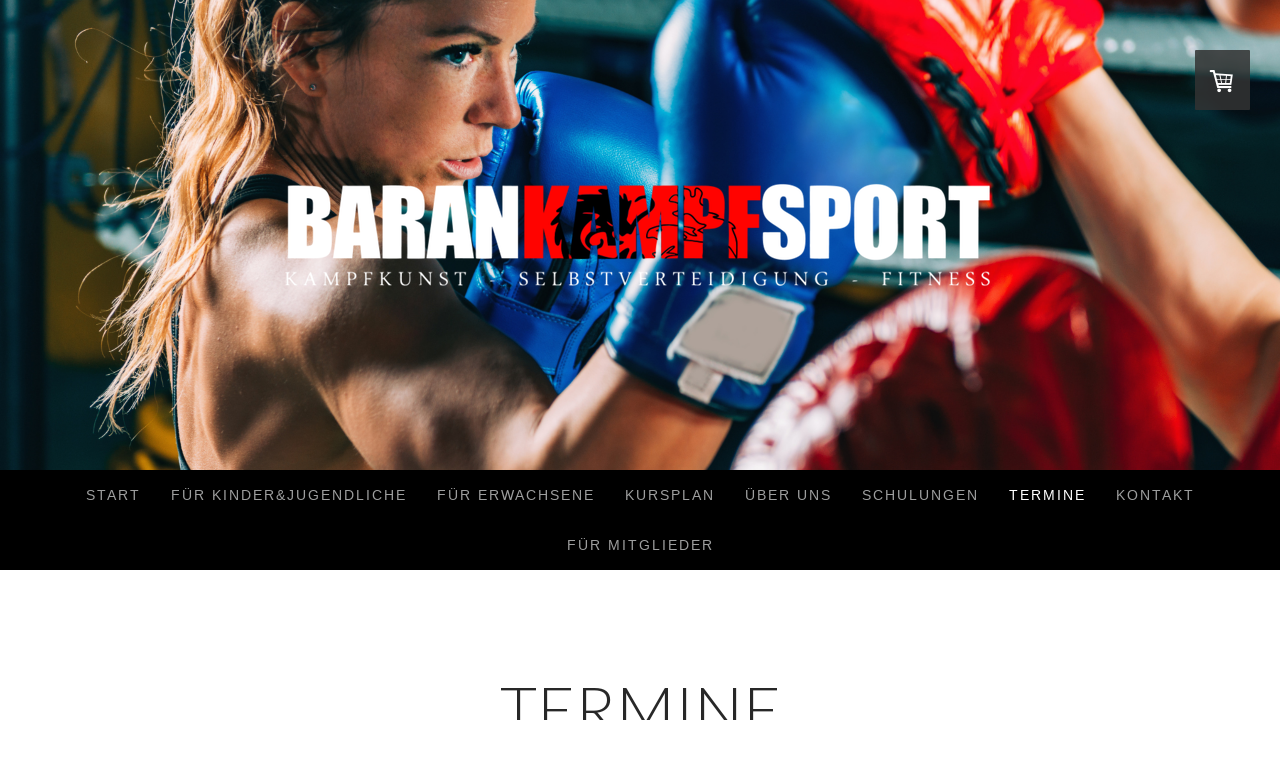

--- FILE ---
content_type: text/html; charset=UTF-8
request_url: https://www.barankampfsport.de/termine/
body_size: 11842
content:
<!DOCTYPE html>
<html lang="de-DE"><head>
    <meta charset="utf-8"/>
    <link rel="dns-prefetch preconnect" href="https://u.jimcdn.com/" crossorigin="anonymous"/>
<link rel="dns-prefetch preconnect" href="https://assets.jimstatic.com/" crossorigin="anonymous"/>
<link rel="dns-prefetch preconnect" href="https://image.jimcdn.com" crossorigin="anonymous"/>
<link rel="dns-prefetch preconnect" href="https://fonts.jimstatic.com" crossorigin="anonymous"/>
<meta name="viewport" content="width=device-width, initial-scale=1"/>
<meta http-equiv="X-UA-Compatible" content="IE=edge"/>
<meta name="description" content="aktuelle Veranstaltungstermine"/>
<meta name="robots" content="index, follow, archive"/>
<meta property="st:section" content="aktuelle Veranstaltungstermine"/>
<meta name="generator" content="Jimdo Creator"/>
<meta name="twitter:title" content="Termine"/>
<meta name="twitter:description" content="aktuelle Veranstaltungstermine"/>
<meta name="twitter:card" content="summary_large_image"/>
<meta property="og:url" content="https://www.barankampfsport.de/termine/"/>
<meta property="og:title" content="Termine"/>
<meta property="og:description" content="aktuelle Veranstaltungstermine"/>
<meta property="og:type" content="website"/>
<meta property="og:locale" content="de_DE"/>
<meta property="og:site_name" content="Baran Kampfsport - Das Kampfsportcenter in Kleve"/>
<meta name="twitter:image" content="https://image.jimcdn.com/app/cms/image/transf/dimension=1920x10000:format=png/path/s66531997b2cdd18b/image/i9be4c4b7ab9cee9f/version/1768212267/image.png"/>
<meta property="og:image" content="https://image.jimcdn.com/app/cms/image/transf/dimension=1920x10000:format=png/path/s66531997b2cdd18b/image/i9be4c4b7ab9cee9f/version/1768212267/image.png"/>
<meta property="og:image:width" content="1920"/>
<meta property="og:image:height" content="2716"/>
<meta property="og:image:secure_url" content="https://image.jimcdn.com/app/cms/image/transf/dimension=1920x10000:format=png/path/s66531997b2cdd18b/image/i9be4c4b7ab9cee9f/version/1768212267/image.png"/><title>Termine - Baran Kampfsport - Das Kampfsportcenter in Kleve</title>
<link rel="shortcut icon" href="https://u.jimcdn.com/cms/o/s66531997b2cdd18b/img/favicon.png?t=1707471218"/>
    
<link rel="canonical" href="https://www.barankampfsport.de/termine/"/>

        <script src="https://assets.jimstatic.com/ckies.js.7c38a5f4f8d944ade39b.js"></script>

        <script src="https://assets.jimstatic.com/cookieControl.js.b05bf5f4339fa83b8e79.js"></script>
    <script>window.CookieControlSet.setToNormal();</script>

    <style>html,body{margin:0}.hidden{display:none}.n{padding:5px}#cc-website-title a {text-decoration: none}.cc-m-image-align-1{text-align:left}.cc-m-image-align-2{text-align:right}.cc-m-image-align-3{text-align:center}</style>

        <link href="https://u.jimcdn.com/cms/o/s66531997b2cdd18b/layout/dm_679ace5acb573098f474ff40e7861800/css/layout.css?t=1707302737" rel="stylesheet" type="text/css" id="jimdo_layout_css"/>
<script>     /* <![CDATA[ */     /*!  loadCss [c]2014 @scottjehl, Filament Group, Inc.  Licensed MIT */     window.loadCSS = window.loadCss = function(e,n,t){var r,l=window.document,a=l.createElement("link");if(n)r=n;else{var i=(l.body||l.getElementsByTagName("head")[0]).childNodes;r=i[i.length-1]}var o=l.styleSheets;a.rel="stylesheet",a.href=e,a.media="only x",r.parentNode.insertBefore(a,n?r:r.nextSibling);var d=function(e){for(var n=a.href,t=o.length;t--;)if(o[t].href===n)return e.call(a);setTimeout(function(){d(e)})};return a.onloadcssdefined=d,d(function(){a.media=t||"all"}),a};     window.onloadCSS = function(n,o){n.onload=function(){n.onload=null,o&&o.call(n)},"isApplicationInstalled"in navigator&&"onloadcssdefined"in n&&n.onloadcssdefined(o)}     /* ]]> */ </script>     <script>
// <![CDATA[
onloadCSS(loadCss('https://assets.jimstatic.com/web.css.cba479cb7ca5b5a1cac2a1ff8a34b9db.css') , function() {
    this.id = 'jimdo_web_css';
});
// ]]>
</script>
<link href="https://assets.jimstatic.com/web.css.cba479cb7ca5b5a1cac2a1ff8a34b9db.css" rel="preload" as="style"/>
<noscript>
<link href="https://assets.jimstatic.com/web.css.cba479cb7ca5b5a1cac2a1ff8a34b9db.css" rel="stylesheet"/>
</noscript>
    <script>
    //<![CDATA[
        var jimdoData = {"isTestserver":false,"isLcJimdoCom":false,"isJimdoHelpCenter":false,"isProtectedPage":false,"cstok":"","cacheJsKey":"7093479d026ccfbb48d2a101aeac5fbd70d2cc12","cacheCssKey":"7093479d026ccfbb48d2a101aeac5fbd70d2cc12","cdnUrl":"https:\/\/assets.jimstatic.com\/","minUrl":"https:\/\/assets.jimstatic.com\/app\/cdn\/min\/file\/","authUrl":"https:\/\/a.jimdo.com\/","webPath":"https:\/\/www.barankampfsport.de\/","appUrl":"https:\/\/a.jimdo.com\/","cmsLanguage":"de_DE","isFreePackage":false,"mobile":false,"isDevkitTemplateUsed":true,"isTemplateResponsive":true,"websiteId":"s66531997b2cdd18b","pageId":2202236593,"packageId":3,"shop":{"deliveryTimeTexts":{"1":"1 - 3 Tage Lieferzeit","2":"3 - 5 Tage Lieferzeit","3":"5 - 8 Tage Lieferzeit"},"checkoutButtonText":"Zur Kasse","isReady":true,"currencyFormat":{"pattern":"#,##0.00 \u00a4","convertedPattern":"#,##0.00 $","symbols":{"GROUPING_SEPARATOR":".","DECIMAL_SEPARATOR":",","CURRENCY_SYMBOL":"\u20ac"}},"currencyLocale":"de_DE"},"tr":{"gmap":{"searchNotFound":"Die angegebene Adresse konnte nicht gefunden werden.","routeNotFound":"Die Anfahrtsroute konnte nicht berechnet werden. M\u00f6gliche Gr\u00fcnde: Die Startadresse ist zu ungenau oder zu weit von der Zieladresse entfernt."},"shop":{"checkoutSubmit":{"next":"N\u00e4chster Schritt","wait":"Bitte warten"},"paypalError":"Da ist leider etwas schiefgelaufen. Bitte versuche es erneut!","cartBar":"Zum Warenkorb","maintenance":"Dieser Shop ist vor\u00fcbergehend leider nicht erreichbar. Bitte probieren Sie es sp\u00e4ter noch einmal.","addToCartOverlay":{"productInsertedText":"Der Artikel wurde dem Warenkorb hinzugef\u00fcgt.","continueShoppingText":"Weiter einkaufen","reloadPageText":"neu laden"},"notReadyText":"Dieser Shop ist noch nicht vollst\u00e4ndig eingerichtet.","numLeftText":"Mehr als {:num} Exemplare dieses Artikels sind z.Z. leider nicht verf\u00fcgbar.","oneLeftText":"Es ist leider nur noch ein Exemplar dieses Artikels verf\u00fcgbar."},"common":{"timeout":"Es ist ein Fehler aufgetreten. Die von dir ausgew\u00e4hlte Aktion wurde abgebrochen. Bitte versuche es in ein paar Minuten erneut."},"form":{"badRequest":"Es ist ein Fehler aufgetreten: Die Eingaben konnten leider nicht \u00fcbermittelt werden. Bitte versuche es sp\u00e4ter noch einmal!"}},"jQuery":"jimdoGen002","isJimdoMobileApp":false,"bgConfig":{"id":69291293,"type":"picture","options":{"fixed":true},"images":[{"id":8511356793,"url":"https:\/\/image.jimcdn.com\/app\/cms\/image\/transf\/none\/path\/s66531997b2cdd18b\/backgroundarea\/i64bc5d6f0baf9f00\/version\/1705654736\/image.png","altText":"","focalPointX":55.6875,"focalPointY":28.512168141592919567983699380420148372650146484375}]},"bgFullscreen":null,"responsiveBreakpointLandscape":767,"responsiveBreakpointPortrait":480,"copyableHeadlineLinks":false,"tocGeneration":false,"googlemapsConsoleKey":false,"loggingForAnalytics":false,"loggingForPredefinedPages":false,"isFacebookPixelIdEnabled":false,"userAccountId":"83c6e1c0-aa12-48be-ac35-3e1b6b03e4a7"};
    // ]]>
</script>

     <script> (function(window) { 'use strict'; var regBuff = window.__regModuleBuffer = []; var regModuleBuffer = function() { var args = [].slice.call(arguments); regBuff.push(args); }; if (!window.regModule) { window.regModule = regModuleBuffer; } })(window); </script>
    <script src="https://assets.jimstatic.com/web.js.24f3cfbc36a645673411.js" async="true"></script>
    <script src="https://assets.jimstatic.com/at.js.62588d64be2115a866ce.js"></script>
        <script src="https://api.dmp.jimdo-server.com/designs/376/versions/1.0/assets/js/stickyNav.js" async="true"></script>
            
</head>

<body class="body cc-page j-has-shop j-m-gallery-styles j-m-video-styles j-m-hr-styles j-m-header-styles j-m-text-styles j-m-emotionheader-styles j-m-htmlCode-styles j-m-rss-styles j-m-form-styles-disabled j-m-table-styles j-m-textWithImage-styles j-m-downloadDocument-styles j-m-imageSubtitle-styles j-m-flickr-styles j-m-googlemaps-styles j-m-blogSelection-styles-disabled j-m-comment-styles-disabled j-m-jimdo-styles j-m-profile-styles j-m-guestbook-styles j-m-promotion-styles j-m-twitter-styles j-m-hgrid-styles j-m-shoppingcart-styles j-m-catalog-styles j-m-product-styles-disabled j-m-facebook-styles j-m-sharebuttons-styles j-m-formnew-styles-disabled j-m-callToAction-styles j-m-turbo-styles j-m-spacing-styles j-m-googleplus-styles j-m-dummy-styles j-m-search-styles j-m-booking-styles j-m-socialprofiles-styles j-footer-styles cc-pagemode-default cc-content-parent" id="page-2202236593">

<div id="cc-inner" class="cc-content-parent">
  <!-- _main-sass -->
  <input type="checkbox" id="jtpl-navigation__checkbox" class="jtpl-navigation__checkbox"/><div class="jtpl-main cc-content-parent">

    <!-- _header.sass -->
    <div background-area="stripe" background-area-default="" class="jtpl-header">
      <header class="jtpl-header__inner"><div class="jtpl-logo">
          <div id="cc-website-logo" class="cc-single-module-element"><div id="cc-m-12183982393" class="j-module n j-imageSubtitle"><div class="cc-m-image-container"><figure class="cc-imagewrapper cc-m-image-align-3">
<a href="https://www.barankampfsport.de/" target="_self"><img srcset="https://image.jimcdn.com/app/cms/image/transf/dimension=320x10000:format=png/path/s66531997b2cdd18b/image/if0a438c425227595/version/1704879745/image.png 320w, https://image.jimcdn.com/app/cms/image/transf/dimension=640x10000:format=png/path/s66531997b2cdd18b/image/if0a438c425227595/version/1704879745/image.png 640w, https://image.jimcdn.com/app/cms/image/transf/dimension=711x10000:format=png/path/s66531997b2cdd18b/image/if0a438c425227595/version/1704879745/image.png 711w, https://image.jimcdn.com/app/cms/image/transf/dimension=960x10000:format=png/path/s66531997b2cdd18b/image/if0a438c425227595/version/1704879745/image.png 960w, https://image.jimcdn.com/app/cms/image/transf/dimension=1280x10000:format=png/path/s66531997b2cdd18b/image/if0a438c425227595/version/1704879745/image.png 1280w, https://image.jimcdn.com/app/cms/image/transf/dimension=1422x10000:format=png/path/s66531997b2cdd18b/image/if0a438c425227595/version/1704879745/image.png 1422w" sizes="(min-width: 711px) 711px, 100vw" id="cc-m-imagesubtitle-image-12183982393" src="https://image.jimcdn.com/app/cms/image/transf/dimension=711x10000:format=png/path/s66531997b2cdd18b/image/if0a438c425227595/version/1704879745/image.png" alt="Baran Kampfsport - Das Kampfsportcenter in Kleve" class="" data-src-width="1920" data-src-height="1080" data-src="https://image.jimcdn.com/app/cms/image/transf/dimension=711x10000:format=png/path/s66531997b2cdd18b/image/if0a438c425227595/version/1704879745/image.png" data-image-id="8511354793"/></a>    

</figure>
</div>
<div class="cc-clear"></div>
<script id="cc-m-reg-12183982393">// <![CDATA[

    window.regModule("module_imageSubtitle", {"data":{"imageExists":true,"hyperlink":"","hyperlink_target":"_blank","hyperlinkAsString":"","pinterest":"0","id":12183982393,"widthEqualsContent":"0","resizeWidth":"711","resizeHeight":400},"id":12183982393});
// ]]>
</script></div></div>
        </div>
      </header>
</div>
    <!-- END _header.sass -->

    <!-- _navigation.sass -->
    <nav class="jtpl-navigation"><div class="jtpl-navigation__inner navigation-colors navigation-alignment" data-dropdown="true">
        <div data-container="navigation"><div class="j-nav-variant-nested"><ul class="cc-nav-level-0 j-nav-level-0"><li id="cc-nav-view-2202170693" class="jmd-nav__list-item-0"><a href="/" data-link-title="Start">Start</a></li><li id="cc-nav-view-2202170793" class="jmd-nav__list-item-0 j-nav-has-children"><a href="/für-kinder/" data-link-title="für Kinder&amp;Jugendliche">für Kinder&amp;Jugendliche</a><span data-navi-toggle="cc-nav-view-2202170793" class="jmd-nav__toggle-button"></span><ul class="cc-nav-level-1 j-nav-level-1"><li id="cc-nav-view-2202790293" class="jmd-nav__list-item-1"><a href="/für-kinder/shaolin-kempo/" data-link-title="Shaolin-Kempo">Shaolin-Kempo</a></li><li id="cc-nav-view-2202790393" class="jmd-nav__list-item-1"><a href="/für-kinder/kids-krav-maga/" data-link-title="Krav Maga Kids&amp;Teens">Krav Maga Kids&amp;Teens</a></li></ul></li><li id="cc-nav-view-2202435493" class="jmd-nav__list-item-0 j-nav-has-children"><a href="/für-erwachsene/" data-link-title="für Erwachsene">für Erwachsene</a><span data-navi-toggle="cc-nav-view-2202435493" class="jmd-nav__toggle-button"></span><ul class="cc-nav-level-1 j-nav-level-1"><li id="cc-nav-view-2202542393" class="jmd-nav__list-item-1"><a href="/für-erwachsene/fightmove/" data-link-title="Fightmove">Fightmove</a></li><li id="cc-nav-view-2202538093" class="jmd-nav__list-item-1"><a href="/für-erwachsene/krav-maga/" data-link-title="Krav Maga">Krav Maga</a></li><li id="cc-nav-view-2202612893" class="jmd-nav__list-item-1"><a href="/für-erwachsene/open-gym/" data-link-title="Open Gym">Open Gym</a></li></ul></li><li id="cc-nav-view-2202236893" class="jmd-nav__list-item-0"><a href="/kursplan/" data-link-title="Kursplan">Kursplan</a></li><li id="cc-nav-view-2202170893" class="jmd-nav__list-item-0"><a href="/über-uns/" data-link-title="über uns">über uns</a></li><li id="cc-nav-view-2203172593" class="jmd-nav__list-item-0"><a href="/über-uns/referenzen/" data-link-title="Schulungen">Schulungen</a></li><li id="cc-nav-view-2202236593" class="jmd-nav__list-item-0 cc-nav-current j-nav-current jmd-nav__item--current"><a href="/termine/" data-link-title="Termine" class="cc-nav-current j-nav-current jmd-nav__link--current">Termine</a></li><li id="cc-nav-view-2202237393" class="jmd-nav__list-item-0"><a href="/kontakt/" data-link-title="Kontakt">Kontakt</a></li><li id="cc-nav-view-2203791293" class="jmd-nav__list-item-0"><a href="/für-mitglieder-1/" data-link-title="für Mitglieder">für Mitglieder</a></li></ul></div></div>
      </div>
    </nav><!-- END _navigation.sass --><!-- _mobile-navigation.sass --><div class="jtpl-mobile-topbar navigation-colors navigation-colors--transparency">
      <label for="jtpl-navigation__checkbox" class="jtpl-navigation__label navigation-colors__menu-icon">
        <span class="jtpl-navigation__borders navigation-colors__menu-icon"></span>
      </label>
    </div>
    <div class="jtpl-mobile-navigation">
      <div class="jtpl-mobile-navigation__inner navigation-colors navigation-colors--transparency">
        <div data-container="navigation"><div class="j-nav-variant-nested"><ul class="cc-nav-level-0 j-nav-level-0"><li id="cc-nav-view-2202170693" class="jmd-nav__list-item-0"><a href="/" data-link-title="Start">Start</a></li><li id="cc-nav-view-2202170793" class="jmd-nav__list-item-0 j-nav-has-children"><a href="/für-kinder/" data-link-title="für Kinder&amp;Jugendliche">für Kinder&amp;Jugendliche</a><span data-navi-toggle="cc-nav-view-2202170793" class="jmd-nav__toggle-button"></span><ul class="cc-nav-level-1 j-nav-level-1"><li id="cc-nav-view-2202790293" class="jmd-nav__list-item-1"><a href="/für-kinder/shaolin-kempo/" data-link-title="Shaolin-Kempo">Shaolin-Kempo</a></li><li id="cc-nav-view-2202790393" class="jmd-nav__list-item-1"><a href="/für-kinder/kids-krav-maga/" data-link-title="Krav Maga Kids&amp;Teens">Krav Maga Kids&amp;Teens</a></li></ul></li><li id="cc-nav-view-2202435493" class="jmd-nav__list-item-0 j-nav-has-children"><a href="/für-erwachsene/" data-link-title="für Erwachsene">für Erwachsene</a><span data-navi-toggle="cc-nav-view-2202435493" class="jmd-nav__toggle-button"></span><ul class="cc-nav-level-1 j-nav-level-1"><li id="cc-nav-view-2202542393" class="jmd-nav__list-item-1"><a href="/für-erwachsene/fightmove/" data-link-title="Fightmove">Fightmove</a></li><li id="cc-nav-view-2202538093" class="jmd-nav__list-item-1"><a href="/für-erwachsene/krav-maga/" data-link-title="Krav Maga">Krav Maga</a></li><li id="cc-nav-view-2202612893" class="jmd-nav__list-item-1"><a href="/für-erwachsene/open-gym/" data-link-title="Open Gym">Open Gym</a></li></ul></li><li id="cc-nav-view-2202236893" class="jmd-nav__list-item-0"><a href="/kursplan/" data-link-title="Kursplan">Kursplan</a></li><li id="cc-nav-view-2202170893" class="jmd-nav__list-item-0"><a href="/über-uns/" data-link-title="über uns">über uns</a></li><li id="cc-nav-view-2203172593" class="jmd-nav__list-item-0"><a href="/über-uns/referenzen/" data-link-title="Schulungen">Schulungen</a></li><li id="cc-nav-view-2202236593" class="jmd-nav__list-item-0 cc-nav-current j-nav-current jmd-nav__item--current"><a href="/termine/" data-link-title="Termine" class="cc-nav-current j-nav-current jmd-nav__link--current">Termine</a></li><li id="cc-nav-view-2202237393" class="jmd-nav__list-item-0"><a href="/kontakt/" data-link-title="Kontakt">Kontakt</a></li><li id="cc-nav-view-2203791293" class="jmd-nav__list-item-0"><a href="/für-mitglieder-1/" data-link-title="für Mitglieder">für Mitglieder</a></li></ul></div></div>
      </div>
    </div>
    <!-- END _mobile-navigation.sass -->

    <!-- _cart.sass -->
    <div class="jtpl-cart">
      <div id="cc-sidecart-wrapper"><script>// <![CDATA[

    window.regModule("sidebar_shoppingcart", {"variant":"default","currencyLocale":"de_DE","currencyFormat":{"pattern":"#,##0.00 \u00a4","convertedPattern":"#,##0.00 $","symbols":{"GROUPING_SEPARATOR":".","DECIMAL_SEPARATOR":",","CURRENCY_SYMBOL":"\u20ac"}},"tr":{"cart":{"subtotalText":"Zwischensumme","emptyBasketText":"Ihr Warenkorb ist leer."}}});
// ]]>
</script></div>
    </div>
    <!-- _cart.sass -->

    <!-- _content.sass -->
    <div class="jtpl-content content-options cc-content-parent">
      <div class="jtpl-content__inner cc-content-parent">
        <div class="jtpl-breadcrumbs breadcrumb-options">
          <div data-container="navigation"><div class="j-nav-variant-breadcrumb"><ol itemscope="true" itemtype="http://schema.org/BreadcrumbList"><li itemscope="true" itemprop="itemListElement" itemtype="http://schema.org/ListItem" class="cc-nav-current j-nav-current"><a href="/termine/" data-link-title="Termine" itemprop="item" class="cc-nav-current j-nav-current"><span itemprop="name">Termine</span></a><meta itemprop="position" content="1"/></li></ol></div></div>
        </div>
        <div id="content_area" data-container="content"><div id="content_start"></div>
        
        <div id="cc-matrix-3261055093"><div id="cc-m-12187524893" class="j-module n j-header "><h1 class="" id="cc-m-header-12187524893">TERMINE</h1></div><div id="cc-m-12526507193" class="j-module n j-spacing ">
    <div class="cc-m-spacer" style="height: 50px;">
    
</div>

</div><div id="cc-m-12578781193" class="j-module n j-text "><p style="text-align: center;">
    <strong>Krav Maga Basisseminar am 07.03.2026</strong>
</p>

<p style="text-align: center;">
    Grundlagen der effektiven Selbstverteidigung in Theorie und Praxis.
</p>

<p style="text-align: center;">
     
</p>

<p style="text-align: center;">
    Es sind keine Vorkenntnisse erforderlich. Teilnahme ab 16 Jahren. Anmeldung über untenstehendes Anmeldeformular.
</p></div><div id="cc-m-12578800793" class="j-module n j-imageSubtitle "><figure class="cc-imagewrapper cc-m-image-align-3">
<a href="javascript:;" rel="lightbox" data-href="https://image.jimcdn.com/app/cms/image/transf/dimension=origxorig:format=png/path/s66531997b2cdd18b/image/i9be4c4b7ab9cee9f/version/1768212267/image.png"><img srcset="https://image.jimcdn.com/app/cms/image/transf/dimension=320x10000:format=png/path/s66531997b2cdd18b/image/i9be4c4b7ab9cee9f/version/1768212267/image.png 320w, https://image.jimcdn.com/app/cms/image/transf/dimension=357x10000:format=png/path/s66531997b2cdd18b/image/i9be4c4b7ab9cee9f/version/1768212267/image.png 357w, https://image.jimcdn.com/app/cms/image/transf/dimension=640x10000:format=png/path/s66531997b2cdd18b/image/i9be4c4b7ab9cee9f/version/1768212267/image.png 640w, https://image.jimcdn.com/app/cms/image/transf/dimension=714x10000:format=png/path/s66531997b2cdd18b/image/i9be4c4b7ab9cee9f/version/1768212267/image.png 714w" sizes="(min-width: 357px) 357px, 100vw" id="cc-m-imagesubtitle-image-12578800793" src="https://image.jimcdn.com/app/cms/image/transf/dimension=357x10000:format=png/path/s66531997b2cdd18b/image/i9be4c4b7ab9cee9f/version/1768212267/image.png" alt="" class="" data-src-width="2828" data-src-height="4000" data-src="https://image.jimcdn.com/app/cms/image/transf/dimension=357x10000:format=png/path/s66531997b2cdd18b/image/i9be4c4b7ab9cee9f/version/1768212267/image.png" data-image-id="8738967393"/></a>    

</figure>

<div class="cc-clear"></div>
<script id="cc-m-reg-12578800793">// <![CDATA[

    window.regModule("module_imageSubtitle", {"data":{"imageExists":true,"hyperlink":"","hyperlink_target":"","hyperlinkAsString":"","pinterest":"0","id":12578800793,"widthEqualsContent":"0","resizeWidth":"357","resizeHeight":505},"variant":"default","selector":"#cc-m-12578800793","id":12578800793});
// ]]>
</script></div><div id="cc-m-12578801293" class="j-module n j-downloadDocument ">
        <a class="j-m-dowload" href="/app/download/12578801293/Anmeldung+zum+Basisseminar+23.pdf?t=1768212322">            <img src="https://assets.jimstatic.com/s/img/cc/icons/pdf.png" width="51" height="51" class="downloadImage" alt="Download"/>
                </a>
        
    <div data-name="download-description" class="descriptionContainer">
                    <div class="cc-m-download-title">Anmeldung zum Krav Maga Basisseminar</div>
        
                    <div class="cc-m-download-description">Krav Maga Basisseminar am 07.03.2026</div>
        
                    <div class="cc-m-download-file">
                <div class="cc-m-download-file-name">Anmeldung zum Basisseminar 23.pdf</div>
                <div class="cc-m-download-file-info">
                    <span class="cc-m-download-file-type">Adobe Acrobat Dokument</span>
                    <span class="cc-m-download-file-size">205.6 KB</span>
                </div>
                <div class="cc-m-download-file-link"><a href="/app/download/12578801293/Anmeldung+zum+Basisseminar+23.pdf?t=1768212322" class="cc-m-download-link">Download</a></div>
            </div>
            </div>

    
    <script id="cc-m-reg-12578801293">// <![CDATA[

    window.regModule("module_downloadDocument", {"variant":"default","selector":"#cc-m-download-12578801293","id":"12578801293","showpreview":true,"fileExists":true});
// ]]>
</script></div><div id="cc-m-12559029093" class="j-module n j-header "><h2 class="" id="cc-m-header-12559029093">weitere Termine folgen bald...</h2></div><div id="cc-m-12420144193" class="j-module n j-spacing ">
    <div class="cc-m-spacer" style="height: 172px;">
    
</div>

</div></div>
        
        </div>
      </div>
    </div>
    <!-- END _content.sass -->

    <!-- _section-aside.sass -->
    <footer class="jtpl-section-aside sidebar-options"><div class="jtpl-section-aside__inner">
        <div data-container="sidebar"><div id="cc-matrix-3260773093"><div id="cc-m-12198659693" class="j-module n j-hgrid ">    <div class="cc-m-hgrid-column" style="width: 23.49%;">
        <div id="cc-matrix-3265627993"><div id="cc-m-12198659193" class="j-module n j-imageSubtitle "><figure class="cc-imagewrapper cc-m-image-align-3">
<a href="https://www.instagram.com/barankampfsport/" target="_blank"><img srcset="https://image.jimcdn.com/app/cms/image/transf/dimension=80x10000:format=png/path/s66531997b2cdd18b/image/i965bb658054d2d82/version/1707213312/image.png 80w, https://image.jimcdn.com/app/cms/image/transf/dimension=160x10000:format=png/path/s66531997b2cdd18b/image/i965bb658054d2d82/version/1707213312/image.png 160w" sizes="(min-width: 80px) 80px, 100vw" id="cc-m-imagesubtitle-image-12198659193" src="https://image.jimcdn.com/app/cms/image/transf/dimension=80x10000:format=png/path/s66531997b2cdd18b/image/i965bb658054d2d82/version/1707213312/image.png" alt="" class="" data-src-width="500" data-src-height="500" data-src="https://image.jimcdn.com/app/cms/image/transf/dimension=80x10000:format=png/path/s66531997b2cdd18b/image/i965bb658054d2d82/version/1707213312/image.png" data-image-id="8519596593"/></a>    

</figure>

<div class="cc-clear"></div>
<script id="cc-m-reg-12198659193">// <![CDATA[

    window.regModule("module_imageSubtitle", {"data":{"imageExists":true,"hyperlink":"https:\/\/www.instagram.com\/barankampfsport\/","hyperlink_target":"_blank","hyperlinkAsString":"https:\/\/www.instagram.com\/barankampfsport\/","pinterest":"0","id":12198659193,"widthEqualsContent":"0","resizeWidth":"80","resizeHeight":80},"id":12198659193});
// ]]>
</script></div><div id="cc-m-12198661493" class="j-module n j-text "><p style="text-align: center;">
    <a href="https://www.instagram.com/barankampfsport/" target="_blank" title="https://www.instagram.com/barankampfsport/"><span style="color: #ffffff;">folge uns auf Instagram</span></a>
</p></div></div>    </div>
            <div class="cc-m-hgrid-separator" data-display="cms-only"><div></div></div>
        <div class="cc-m-hgrid-column" style="width: 23.5%;">
        <div id="cc-matrix-3265628593"><div id="cc-m-12198661393" class="j-module n j-imageSubtitle "><figure class="cc-imagewrapper cc-m-image-align-3">
<a href="https://www.facebook.com/barankampfsport/" target="_blank"><img srcset="https://image.jimcdn.com/app/cms/image/transf/dimension=80x10000:format=png/path/s66531997b2cdd18b/image/i2a72f17cec758423/version/1707213324/image.png 80w, https://image.jimcdn.com/app/cms/image/transf/dimension=160x10000:format=png/path/s66531997b2cdd18b/image/i2a72f17cec758423/version/1707213324/image.png 160w" sizes="(min-width: 80px) 80px, 100vw" id="cc-m-imagesubtitle-image-12198661393" src="https://image.jimcdn.com/app/cms/image/transf/dimension=80x10000:format=png/path/s66531997b2cdd18b/image/i2a72f17cec758423/version/1707213324/image.png" alt="" class="" data-src-width="500" data-src-height="500" data-src="https://image.jimcdn.com/app/cms/image/transf/dimension=80x10000:format=png/path/s66531997b2cdd18b/image/i2a72f17cec758423/version/1707213324/image.png" data-image-id="8519597693"/></a>    

</figure>

<div class="cc-clear"></div>
<script id="cc-m-reg-12198661393">// <![CDATA[

    window.regModule("module_imageSubtitle", {"data":{"imageExists":true,"hyperlink":"https:\/\/www.facebook.com\/barankampfsport\/","hyperlink_target":"_blank","hyperlinkAsString":"https:\/\/www.facebook.com\/barankampfsport\/","pinterest":"0","id":12198661393,"widthEqualsContent":"0","resizeWidth":"80","resizeHeight":80},"id":12198661393});
// ]]>
</script></div><div id="cc-m-12198662493" class="j-module n j-text "><p style="text-align: center;">
    <a href="https://www.facebook.com/barankampfsport/" target="_blank" title="https://www.facebook.com/barankampfsport/"><span style="color: #ffffff;">folge uns auf Facebook</span></a>
</p></div></div>    </div>
            <div class="cc-m-hgrid-separator" data-display="cms-only"><div></div></div>
        <div class="cc-m-hgrid-column" style="width: 23.5%;">
        <div id="cc-matrix-3265628693"><div id="cc-m-12198663293" class="j-module n j-imageSubtitle "><figure class="cc-imagewrapper cc-m-image-align-3">
<a href="/kontakt/"><img srcset="https://image.jimcdn.com/app/cms/image/transf/dimension=80x10000:format=png/path/s66531997b2cdd18b/image/i4877ed343b307bb6/version/1707213333/image.png 80w, https://image.jimcdn.com/app/cms/image/transf/dimension=160x10000:format=png/path/s66531997b2cdd18b/image/i4877ed343b307bb6/version/1707213333/image.png 160w" sizes="(min-width: 80px) 80px, 100vw" id="cc-m-imagesubtitle-image-12198663293" src="https://image.jimcdn.com/app/cms/image/transf/dimension=80x10000:format=png/path/s66531997b2cdd18b/image/i4877ed343b307bb6/version/1707213333/image.png" alt="" class="" data-src-width="500" data-src-height="500" data-src="https://image.jimcdn.com/app/cms/image/transf/dimension=80x10000:format=png/path/s66531997b2cdd18b/image/i4877ed343b307bb6/version/1707213333/image.png" data-image-id="8519600193"/></a>    

</figure>

<div class="cc-clear"></div>
<script id="cc-m-reg-12198663293">// <![CDATA[

    window.regModule("module_imageSubtitle", {"data":{"imageExists":true,"hyperlink":"\/app\/s66531997b2cdd18b\/pcfc2775aeb034fd5\/","hyperlink_target":"","hyperlinkAsString":"Kontakt","pinterest":"0","id":12198663293,"widthEqualsContent":"0","resizeWidth":"80","resizeHeight":80},"id":12198663293});
// ]]>
</script></div><div id="cc-m-12198663493" class="j-module n j-text "><p style="text-align: center;">
    <a href="/kontakt/" title="Kontakt"><span style="color: #ffffff;">kontaktiere uns</span></a>
</p></div></div>    </div>
            <div class="cc-m-hgrid-separator" data-display="cms-only"><div></div></div>
        <div class="cc-m-hgrid-column last" style="width: 23.49%;">
        <div id="cc-matrix-3265628093"><div id="cc-m-12201697793" class="j-module n j-spacing ">
    <div class="cc-m-spacer" style="height: 11px;">
    
</div>

</div><div id="cc-m-12191697793" class="j-module n j-imageSubtitle "><figure class="cc-imagewrapper cc-m-image-align-3">
<img srcset="https://image.jimcdn.com/app/cms/image/transf/dimension=223x10000:format=png/path/s66531997b2cdd18b/image/i31707cd54af0168e/version/1705933360/image.png 223w, https://image.jimcdn.com/app/cms/image/transf/dimension=320x10000:format=png/path/s66531997b2cdd18b/image/i31707cd54af0168e/version/1705933360/image.png 320w, https://image.jimcdn.com/app/cms/image/transf/dimension=446x10000:format=png/path/s66531997b2cdd18b/image/i31707cd54af0168e/version/1705933360/image.png 446w" sizes="(min-width: 223px) 223px, 100vw" id="cc-m-imagesubtitle-image-12191697793" src="https://image.jimcdn.com/app/cms/image/transf/dimension=223x10000:format=png/path/s66531997b2cdd18b/image/i31707cd54af0168e/version/1705933360/image.png" alt="" class="" data-src-width="1004" data-src-height="144" data-src="https://image.jimcdn.com/app/cms/image/transf/dimension=223x10000:format=png/path/s66531997b2cdd18b/image/i31707cd54af0168e/version/1705933360/image.png" data-image-id="8515536593"/>    

</figure>

<div class="cc-clear"></div>
<script id="cc-m-reg-12191697793">// <![CDATA[

    window.regModule("module_imageSubtitle", {"data":{"imageExists":true,"hyperlink":"","hyperlink_target":"","hyperlinkAsString":"","pinterest":"0","id":12191697793,"widthEqualsContent":"0","resizeWidth":"223","resizeHeight":32},"id":12191697793});
// ]]>
</script></div><div id="cc-m-12198662593" class="j-module n j-spacing ">
    <div class="cc-m-spacer" style="height: 17px;">
    
</div>

</div><div id="cc-m-12183982193" class="j-module n j-text "><p style="text-align: center;">
    Tichelstr. 2a, 47533 Kleve
</p></div></div>    </div>
    
<div class="cc-m-hgrid-overlay" data-display="cms-only"></div>

<br class="cc-clear"/>

</div></div></div>
      </div>
      <div class="jtpl-footer footer-options"><div id="contentfooter" data-container="footer">

    <div class="j-info-row"><sup>1</sup> inkl. MwSt.<br/></div>
    <div class="j-meta-links">
        <a href="/about/">Impressum</a> | <a href="//www.barankampfsport.de/j/shop/deliveryinfo" data-meta-link="shop_delivery_info">Liefer- und Zahlungsbedingungen</a> | <a href="//www.barankampfsport.de/j/privacy">Datenschutz</a> | <a id="cookie-policy" href="javascript:window.CookieControl.showCookieSettings();">Cookie-Richtlinie</a> | <a href="/sitemap/">Sitemap</a><br/>© Baran Kampfsport    </div>

    <div class="j-admin-links">
            

<span class="loggedin">
    <a rel="nofollow" id="logout" target="_top" href="https://cms.e.jimdo.com/app/cms/logout.php">
        Abmelden    </a>
    |
    <a rel="nofollow" id="edit" target="_top" href="https://a.jimdo.com/app/auth/signin/jumpcms/?page=2202236593">Bearbeiten</a>
</span>
        </div>

    
</div>
</div>
    </footer><!-- END _section-aside.sass -->
</div>
  <!-- END _main-sass -->
  </div>
    <ul class="cc-FloatingButtonBarContainer cc-FloatingButtonBarContainer-right hidden">

                    <!-- scroll to top button -->
            <li class="cc-FloatingButtonBarContainer-button-scroll">
                <a href="javascript:void(0);" title="Nach oben scrollen">
                    <span>Nach oben scrollen</span>
                </a>
            </li>
            <script>// <![CDATA[

    window.regModule("common_scrolltotop", []);
// ]]>
</script>    </ul>
    
<script type="text/javascript">
//<![CDATA[
if (window.CookieControl.isCookieAllowed("ga")) {
  
        (function() {
            var ga = document.createElement('script');
            ga.type = 'text/javascript';
            ga.async = true;
            ga.src = 'https://www.googletagmanager.com/gtag/js?id=G-J1CRNDQZDE';

            var s = document.getElementsByTagName('script')[0];
            s.parentNode.insertBefore(ga, s);
        })()
        <!-- Google tag (gtag.js) -->

 }
<!-- Google tag (gtag.js) -->




  window.dataLayer = window.dataLayer || [];
  function gtag(){dataLayer.push(arguments);}
  gtag('js', new Date());

  gtag('config', 'G-J1CRNDQZDE',{
    'anonymize_ip': true,
    'page_title': document.title,
    'page_path': location.pathname + location.search + location.hash
  });


//]]>
</script><script type="text/javascript">
//<![CDATA[
addAutomatedTracking('creator.website', track_anon);
//]]>
</script>
    



<div class="cc-individual-cookie-settings" id="cc-individual-cookie-settings" style="display: none" data-nosnippet="true">

</div>
<script>// <![CDATA[

    window.regModule("web_individualCookieSettings", {"categories":[{"type":"NECESSARY","name":"Unbedingt erforderlich","description":"Unbedingt erforderliche Cookies erm\u00f6glichen grundlegende Funktionen und sind f\u00fcr die einwandfreie Funktion der Website erforderlich. Daher kann man sie nicht deaktivieren. Diese Art von Cookies wird ausschlie\u00dflich von dem Betreiber der Website verwendet (First-Party-Cookie) und s\u00e4mtliche Informationen, die in den Cookies gespeichert sind, werden nur an diese Website gesendet.","required":true,"cookies":[{"key":"jimdo-cart-v1","name":"Jimdo-cart-v1","description":"Jimdo-cart-v1\n\nErforderlicher lokaler Speicher, der Informationen \u00fcber den Warenkorb des Website-Besuchers speichert, um Eink\u00e4ufe \u00fcber diesen Online-Shop zu erm\u00f6glichen.\n\nAnbieter:\nJimdo GmbH, Stresemannstra\u00dfe 375, 22761 Hamburg Deutschland.\n\nCookie\/Lokaler Speichername: Jimdo-cart-v1.\nLaufzeit: Der lokale Speicher l\u00e4uft nicht ab.\n\nDatenschutzerkl\u00e4rung:\nhttps:\/\/www.jimdo.com\/de\/info\/datenschutzerklaerung\/ ","required":true},{"key":"cookielaw","name":"cookielaw","description":"Cookielaw\n\nDieses Cookie zeigt das Cookie-Banner an und speichert die Cookie-Einstellungen des Besuchers.\n\nAnbieter:\nJimdo GmbH, Stresemannstrasse 375, 22761 Hamburg, Deutschland.\n\nCookie-Name: ckies_cookielaw\nCookie-Laufzeit: 1 Jahr\n\nDatenschutzerkl\u00e4rung:\nhttps:\/\/www.jimdo.com\/de\/info\/datenschutzerklaerung\/ ","required":true},{"key":"phpsessionid","name":"PHPSESSIONID","description":"PHPSESSIONID\n\nLokaler Speicher, der f\u00fcr das korrekte Funktionieren dieses Shops zwingend erforderlich ist.\n\nAnbieter:\nJimdo GmbH, Stresemannstra\u00dfe 375, 22761 Hamburg Deutschland\n\nCookie \/Lokaler Speichername: PHPSESSIONID\nLaufzeit: 1 Sitzung\n\nDatenschutzerkl\u00e4rung:\nhttps:\/\/www.jimdo.com\/de\/info\/datenschutzerklaerung\/ ","required":true},{"key":"control-cookies-wildcard","name":"ckies_*","description":"Jimdo Control Cookies\n\nSteuerungs-Cookies zur Aktivierung der vom Website-Besucher ausgew\u00e4hlten Dienste\/Cookies und zur Speicherung der entsprechenden Cookie-Einstellungen. \n\nAnbieter:\nJimdo GmbH, Stresemannstra\u00dfe 375, 22761 Hamburg, Deutschland.\n\nCookie-Namen: ckies_*, ckies_postfinance, ckies_stripe, ckies_powr, ckies_google, ckies_cookielaw, ckies_ga, ckies_jimdo_analytics, ckies_fb_analytics, ckies_fr\n\nCookie-Laufzeit: 1 Jahr\n\nDatenschutzerkl\u00e4rung:\nhttps:\/\/www.jimdo.com\/de\/info\/datenschutzerklaerung\/ ","required":true}]},{"type":"FUNCTIONAL","name":"Funktionell","description":"Funktionelle Cookies erm\u00f6glichen dieser Website, bestimmte Funktionen zur Verf\u00fcgung zu stellen und Informationen zu speichern, die vom Nutzer eingegeben wurden \u2013 beispielsweise bereits registrierte Namen oder die Sprachauswahl. Damit werden verbesserte und personalisierte Funktionen gew\u00e4hrleistet.","required":false,"cookies":[{"key":"powr-v2","name":"powr","description":"POWr.io Cookies\n\nDiese Cookies registrieren anonyme, statistische Daten \u00fcber das Verhalten des Besuchers dieser Website und sind verantwortlich f\u00fcr die Gew\u00e4hrleistung der Funktionalit\u00e4t bestimmter Widgets, die auf dieser Website eingesetzt werden. Sie werden ausschlie\u00dflich f\u00fcr interne Analysen durch den Webseitenbetreiber verwendet z. B. f\u00fcr den Besucherz\u00e4hler.\n\nAnbieter:\nPowr.io, POWr HQ, 340 Pine Street, San Francisco, California 94104, USA.\n\nCookie Namen und Laufzeiten:\nahoy_unique_[unique id] (Laufzeit: Sitzung), POWR_PRODUCTION  (Laufzeit: Sitzung),  ahoy_visitor  (Laufzeit: 2 Jahre),   ahoy_visit  (Laufzeit: 1 Tag), src (Laufzeit: 30 Tage) Security, _gid Persistent (Laufzeit: 1 Tag), NID (Domain: google.com, Laufzeit: 180 Tage), 1P_JAR (Domain: google.com, Laufzeit: 30 Tage), DV (Domain: google.com, Laufzeit: 2 Stunden), SIDCC (Domain: google.com, Laufzeit: 1 Jahre), SID (Domain: google.com, Laufzeit: 2 Jahre), HSID (Domain: google.com, Laufzeit: 2 Jahre), SEARCH_SAMESITE (Domain: google.com, Laufzeit: 6 Monate), __cfduid (Domain: powrcdn.com, Laufzeit: 30 Tage).\n\nCookie-Richtlinie:\nhttps:\/\/www.powr.io\/privacy \n\nDatenschutzerkl\u00e4rung:\nhttps:\/\/www.powr.io\/privacy ","required":false},{"key":"google_maps","name":"Google Maps","description":"Die Aktivierung und Speicherung dieser Einstellung schaltet die Anzeige der Google Maps frei. \nAnbieter: Google LLC, 1600 Amphitheatre Parkway, Mountain View, CA 94043, USA oder Google Ireland Limited, Gordon House, Barrow Street, Dublin 4, Irland, wenn Sie in der EU ans\u00e4ssig sind.\nCookie Name und Laufzeit: google_maps ( Laufzeit: 1 Jahr)\nCookie Richtlinie: https:\/\/policies.google.com\/technologies\/cookies\nDatenschutzerkl\u00e4rung: https:\/\/policies.google.com\/privacy\n","required":false},{"key":"youtu","name":"Youtube","description":"Wenn du diese Einstellung aktivierst und speicherst, wird das Anzeigen von YouTube-Videoinhalten auf dieser Website aktiviert.\n\nAnbieter: Google LLC, 1600 Amphitheatre Parkway, Mountain View, CA 94043, USA oder Google Ireland Limited, Gordon House, Barrow Street, Dublin 4, Irland, wenn du deinen Wohnsitz in der EU hast.\nCookie-Name und -Lebensdauer: youtube_consent (Lebensdauer: 1 Jahr).\nCookie-Richtlinie: https:\/\/policies.google.com\/technologies\/cookies\nDatenschutzrichtlinie: https:\/\/policies.google.com\/privacy\n\nDiese Website verwendet eine Cookie-freie Integration f\u00fcr die eingebetteten Youtube-Videos. Zus\u00e4tzliche Cookies werden vom Dienstanbieter YouTube gesetzt und Informationen gesammelt, wenn der\/die Nutzer*in in seinem\/ihrem Google-Konto eingeloggt ist. YouTube registriert anonyme statistische Daten, z. B. wie oft das Video angezeigt wird und welche Einstellungen f\u00fcr die Wiedergabe verwendet werden. In diesem Fall wird die Auswahl des\/der Nutzer*in mit seinem\/ihrem Konto verkn\u00fcpft, z. B. wenn er\/sie bei einem Video auf \"Gef\u00e4llt mir\" klickt. Weitere Informationen findest du in den Datenschutzbestimmungen von Google.","required":false}]},{"type":"PERFORMANCE","name":"Performance","description":"Die Performance-Cookies sammeln Informationen dar\u00fcber, wie diese Website genutzt wird. Der Betreiber der Website nutzt diese Cookies um die Attraktivit\u00e4t, den Inhalt und die Funktionalit\u00e4t der Website zu verbessern.","required":false,"cookies":[{"key":"ga","name":"ga","description":"Google Analytics\n\nDiese Cookies sammeln zu Analysezwecken anonymisierte Informationen dar\u00fcber, wie Nutzer diese Website verwenden.\n\nAnbieter:\nGoogle LLC, 1600 Amphitheatre Parkway, Mountain View, CA 94043, USA oder Google Ireland Limited, Gordon House, Barrow Street, Dublin 4, Irland, wenn Sie in der EU ans\u00e4ssig sind.\n\nCookie-Namen und Laufzeiten:  \n__utma (Laufzeit: 2 Jahre), __utmb (Laufzeit: 30 Minuten), __utmc (Laufzeit: Sitzung), __utmz (Laufzeit: 6 Monate), __utmt_b (Laufzeit: 1 Tag), __utm[unique ID] (Laufzeit: 2 Jahre), __ga (Laufzeit: 2 Jahre), __gat (Laufzeit: 1 Min), __gid (Laufzeit: 24 Stunden), __ga_disable_* (Laufzeit: 100 Jahre).\n\nCookie-Richtlinie:\nhttps:\/\/policies.google.com\/technologies\/cookies\n\nDatenschutzerkl\u00e4rung:\nhttps:\/\/policies.google.com\/privacy","required":false}]},{"type":"MARKETING","name":"Marketing \/ Third Party","description":"Marketing- \/ Third Party-Cookies stammen unter anderem von externen Werbeunternehmen und werden verwendet, um Informationen \u00fcber die vom Nutzer besuchten Websites zu sammeln, um z. B. zielgruppenorientierte Werbung f\u00fcr den Benutzer zu erstellen.","required":false,"cookies":[{"key":"powr_marketing","name":"powr_marketing","description":"POWr.io Cookies \n \nDiese Cookies sammeln zu Analysezwecken anonymisierte Informationen dar\u00fcber, wie Nutzer diese Website verwenden. \n\nAnbieter:\nPowr.io, POWr HQ, 340 Pine Street, San Francisco, California 94104, USA.  \n \nCookie-Namen und Laufzeiten: \n__Secure-3PAPISID (Domain: google.com, Laufzeit: 2 Jahre), SAPISID (Domain: google.com, Laufzeit: 2 Jahre), APISID (Domain: google.com, Laufzeit: 2 Jahre), SSID (Domain: google.com, Laufzeit: 2 Jahre), __Secure-3PSID (Domain: google.com, Laufzeit: 2 Jahre), CC (Domain:google.com, Laufzeit: 1 Jahr), ANID (Domain: google.com, Laufzeit: 10 Jahre), OTZ (Domain:google.com, Laufzeit: 1 Monat).\n \nCookie-Richtlinie: \nhttps:\/\/www.powr.io\/privacy \n \nDatenschutzerkl\u00e4rung: \nhttps:\/\/www.powr.io\/privacy \n","required":false}]}],"pagesWithoutCookieSettings":["\/about\/","\/j\/privacy"],"cookieSettingsHtmlUrl":"\/app\/module\/cookiesettings\/getcookiesettingshtml"});
// ]]>
</script>

</body>
</html>
